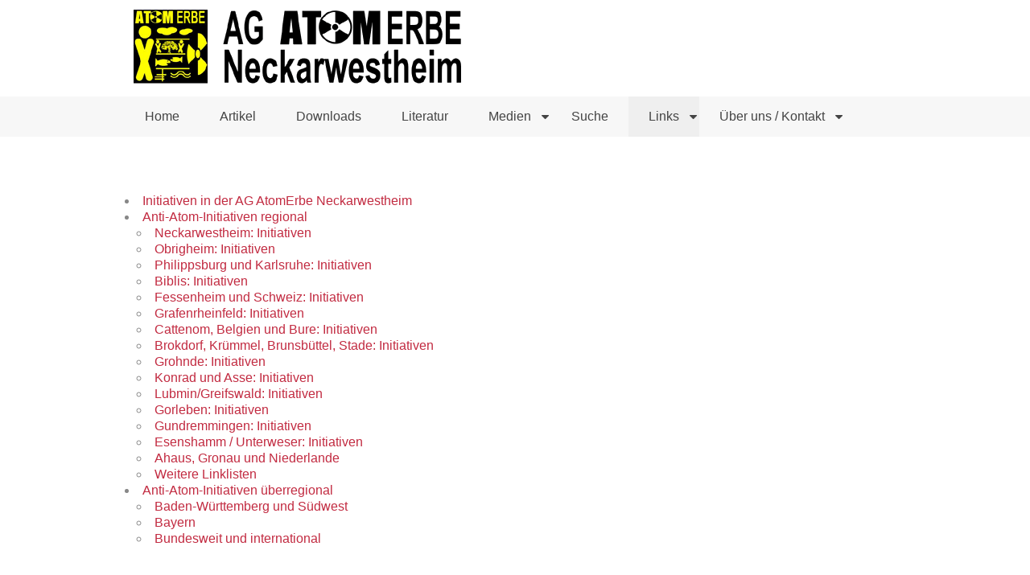

--- FILE ---
content_type: text/html; charset=utf-8
request_url: https://www.atomerbe-neckarwestheim.de/links/anti-atom
body_size: 4566
content:
<!DOCTYPE html>
<html xml:lang="de-de" lang="de-de"  dir="ltr" class="bootstrap2 itemid-505 com_weblinks view-categories top_menu_flexible">
<head>
<base href="https://www.atomerbe-neckarwestheim.de/links/anti-atom" />
	<meta http-equiv="content-type" content="text/html; charset=utf-8" />
	<meta name="keywords" content="Atomkraftwerk Neckarwestheim Antiatom-Initiativen Atommüll Freimessne Freigabe Abriss Rückbau Strahlung Strahlenschutz Umweltschutz" />
	<meta name="rights" content="AG AtomErbe Neckarwestheim" />
	<meta name="viewport" content="width=device-width, initial-scale=1.0, maximum-scale=1.0, user-scalable=no" />
	<meta name="description" content="AG AtomErbe Neckarwestheim - Wir denken über das Abschalten der AKWs hinaus. Bündnis von Antiatom-Initiativen rund um das AKW Neckarwestheim bei Heilbronn" />
	<title>Weitere Anti-Atom-Initiativen - AG AtomErbe Neckarwestheim</title>
	<link href="/templates/eximium/favicon.ico" rel="shortcut icon" type="image/vnd.microsoft.icon" />
	<link href="/plugins/system/yjsg/assets/css/font-awesome.min.css" rel="stylesheet" type="text/css" />
	<link href="/templates/eximium/css_compiled/bootstrap-blue.css" rel="stylesheet" type="text/css" />
	<link href="/plugins/system/yjsg/assets/css/template.css" rel="stylesheet" type="text/css" />
	<link href="/plugins/system/yjsg/assets/css/yjsgmenus.css" rel="stylesheet" type="text/css" />
	<link href="/templates/eximium/css/layout.css" rel="stylesheet" type="text/css" />
	<link href="/templates/eximium/css/blue.css" rel="stylesheet" type="text/css" />
	<link href="/plugins/system/yjsg/assets/css/yjresponsive.css" rel="stylesheet" type="text/css" />
	<link href="/templates/eximium/css/custom_responsive.css" rel="stylesheet" type="text/css" />
	<link href="/plugins/system/yjsg/assets/src/mediaelement/mediaelementplayer.min.css" rel="stylesheet" type="text/css" />
	<style type="text/css">
body{font-size:16px;}#logo,#logoholder{width:427px;height:120px;}.yjsgsitew{width:1000px;}#midblock{width:100%;}#insetsholder_2t,#insetsholder_2b{width:0%;}#logo{background: url(https://www.atomerbe-neckarwestheim.de/images/logos/Atomerbe-Neckarwestheim-header.png)  no-repeat 0px 0px; !important;}ul.yjsgmenu div.ulholder ul{width:220px;}ul.yjsgmenu ul div.ulholder{left:100%;}ul.yjsgmenu ul.level1,ul.yjsgmenu.megadropline ul.level2{margin-top:10px;}ul.yjsgmenu ul ul {margin-left:10px;}
.yjsgrtl ul.yjsgmenu ul ul {margin-right:10px;}body,h1,h2,h3,h4,h5,h6,.article_title,.module_title,.pagetitle{font-family:"Trebuchet MS", Helvetica, sans-serif;}a,.highlight,[class*='facolor'].fa:before,#features-tabs .yjsgShortcodeTabs li.active a,.eximium-list li a:hover,.yjsgmenu li a:hover{color:#c22b41;}.yjsg1,.eximium-intro .fa-border,#features-tabs .yjsgShortcodeTabs li a,[class*='yjsg-button-color']{background:#c22b41;}::selection{background:#c22b41;}::-moz-selection{background:#c22b41;}.eximium-intro .fa-border:after{border-color:#c22b41 transparent;}#features-tabs .yjsgShortcodeTabs{border-color:#c22b41;}a:focus,a:hover,.yjsg1 a:hover{color:#831d2c;}[class*='yjsg-button-color']:hover{background:#982233;}[class*='yjsg-button-color']{background:#c22b41;}[class*='yjsg-button-color']:hover{background:#ad263a;}#typosticky.yjsg-sticky.fixed{max-width:1000px;margin:0 auto;padding:15px;}.yjsg-sub-heading,.yjsg-sticky-menu a.active-scroll,[data-sticky-block] a.active-scroll:before{border-color:#c22b41;}[class*='facolor'].fa:before{color:#c22b41;}#user16.yjsgxhtml{width:100.00%;}
	</style>
	<script type="application/json" class="joomla-script-options new">{"csrf.token":"4643b1ede2cd0d625c02d94f9e278dc2","system.paths":{"root":"","base":""}}</script>
	<script src="/media/system/js/mootools-core.js?2ab6c2a0482ed91d557d73b9f0b55ea8" type="text/javascript"></script>
	<script src="/media/system/js/core.js?2ab6c2a0482ed91d557d73b9f0b55ea8" type="text/javascript"></script>
	<script src="/media/system/js/mootools-more.js?2ab6c2a0482ed91d557d73b9f0b55ea8" type="text/javascript"></script>
	<script src="/media/jui/js/jquery.min.js?2ab6c2a0482ed91d557d73b9f0b55ea8" type="text/javascript"></script>
	<script src="/media/jui/js/jquery-noconflict.js?2ab6c2a0482ed91d557d73b9f0b55ea8" type="text/javascript"></script>
	<script src="/media/jui/js/jquery-migrate.min.js?2ab6c2a0482ed91d557d73b9f0b55ea8" type="text/javascript"></script>
	<script src="/plugins/system/yjsg/assets/src/yjsg.jquicustom.min.js" type="text/javascript"></script>
	<script src="/plugins/system/yjsg/assets/bootstrap2/js/bootstrap.min.js" type="text/javascript"></script>
	<script src="/plugins/system/yjsg/assets/src/yjsg.site.plugins.js" type="text/javascript"></script>
	<script src="/plugins/system/yjsg/assets/src/yjsg.site.js" type="text/javascript"></script>
	<script src="/plugins/system/yjsg/assets/src/yjsg.responsive.js" type="text/javascript"></script>
	<script src="/plugins/system/yjsg/assets/src/mediaelement/mediaelement-and-player.min.js" type="text/javascript"></script>
	<script src="/plugins/system/yjsg/assets/src/mediaelement/froogaloop2.min.js" type="text/javascript"></script>
	<script src="/plugins/system/yjsg/assets/src/magnific/yjsg.magnific.popup.min.js" type="text/javascript"></script>
	<link rel="apple-touch-icon" sizes="57x57" href="/templates/eximium/images/system/appleicons/apple-icon-57x57.png" />
	<link rel="apple-touch-icon" sizes="72x72" href="/templates/eximium/images/system/appleicons/apple-icon-72x72.png" />
	<link rel="apple-touch-icon" sizes="114x114" href="/templates/eximium/images/system/appleicons/apple-icon-114x114.png" />
	<link rel="apple-touch-icon" sizes="144x144" href="/templates/eximium/images/system/appleicons/apple-icon-144x144.png" />
</head>
<body id="stylefont" class="yjsgbody style_blue yjsgbr-chrome">
	<div id="centertop" class="centered yjsgsitew">
				 <!--header-->
<div id="header" class="inside-container">
     <div id="logoholder">
		<div id="logo">
		 		  <a href="https://www.atomerbe-neckarwestheim.de/"></a>
		  		</div>
	</div>
    <!-- end logo -->
   </div>
  <!-- end header -->
	</div>
		<!--top menu-->
    <div id="topmenu_holder" class="yjsgmega">
      <div class="yjsg-menu top_menu yjsgsitew inside-container">
          <div id="horiznav" class="horiznav"><ul class="yjsgmenu megadropdown">
	<li class="item435 level0 first"><span class="mymarg"><a class="yjanchor  first" href="/"><span class="yjm_has_none"><span class="yjm_title">Home</span></span></a></span></li><li class="item469 level0"><span class="mymarg"><a class="yjanchor " href="/artikel"><span class="yjm_has_none"><span class="yjm_title">Artikel</span></span></a></span></li><li class="item482 level0"><span class="mymarg"><a class="yjanchor " href="/download"><span class="yjm_has_none"><span class="yjm_title">Downloads</span></span></a></span></li><li class="item498 level0"><span class="mymarg"><a class="yjanchor " href="/literatur"><span class="yjm_has_none"><span class="yjm_title">Literatur</span></span></a></span></li><li class="haschild item500 level0"><span class="child"><a class="yjanchor " href="/medien"><span class="yjm_has_none"><span class="yjm_title">Medien</span></span></a></span><div class="ulholder level1 nogroup"><ul class="subul_main level1 nogroup"><li class="item501 level1 first"><span class="mymarg"><a class="yjanchor  first" href="/medien/presse-mitteilungen"><span class="yjm_has_none"><span class="yjm_title">Presse-Mitteilungen</span></span></a></span></li><li class="item502 level1 lilast"><span class="mymarg"><a class="yjanchor last" href="/medien/presse-schau"><span class="yjm_has_none"><span class="yjm_title">Presse-Schau</span></span></a></span></li></ul></div></li><li class="item481 level0"><span class="mymarg"><a class="yjanchor " href="/suche"><span class="yjm_has_none"><span class="yjm_title">Suche</span></span></a></span></li><li class=" active haschild item484 level0"><span class="child"><a class="yjanchor  activepath " href="/links"><span class="yjm_has_none"><span class="yjm_title">Links</span></span></a></span><div class="ulholder level1 nogroup"><ul class="subul_main level1 nogroup"><li class="item489 level1 first"><span class="mymarg"><a class="yjanchor  first" href="/links/initiativen-in-der-ag-atomerbe-neckarwestheim"><span class="yjm_has_none"><span class="yjm_title">Initiativen in der AG AtomErbe</span></span></a></span></li><li id="current" class=" active haschild item505 level1"><span class="child subparent"><a class="yjanchor  activepath  grouptitle" href="/links/anti-atom"><span class="yjm_has_none"><span class="yjm_title">Weitere Anti-Atom-Initiativen</span></span></a></span><div class="ulholder level2 nogroup"><ul class="subul_main level2 nogroup"><li class="item490 level2 first"><span class="mymarg"><a class="yjanchor  first" href="/links/anti-atom/initiativen-regional"><span class="yjm_has_none"><span class="yjm_title">Anti-Atom-Initiativen regional</span></span></a></span></li><li class="item504 level2 lilast"><span class="mymarg"><a class="yjanchor last" href="/links/anti-atom/anti-atom-ueberregional"><span class="yjm_has_none"><span class="yjm_title">Anti-Atom überregional</span></span></a></span></li></ul></div></li><li class="item491 level1"><span class="mymarg"><a class="yjanchor " href="/links/behoerden-und-akw-betreiber"><span class="yjm_has_none"><span class="yjm_title">Behörden und AKW-Betreiber</span></span></a></span></li><li class="item492 level1"><span class="mymarg"><a class="yjanchor " href="/links/medien"><span class="yjm_has_none"><span class="yjm_title">Medien - News &amp; Diskussion</span></span></a></span></li><li class="item493 level1 lilast"><span class="mymarg"><a class="yjanchor last" href="/links/restderwelt"><span class="yjm_has_none"><span class="yjm_title">Rest der Welt</span></span></a></span></li></ul></div></li><li class="haschild item468 level0"><span class="child"><a class="yjanchor " href="/uns-kontaktieren"><span class="yjm_has_none"><span class="yjm_title">Über uns / Kontakt</span></span></a></span><div class="ulholder level1 nogroup"><ul class="subul_main level1 nogroup"><li class="item499 level1 first"><span class="mymarg"><a class="yjanchor  first" href="/uns-kontaktieren/über-uns"><span class="yjm_has_none"><span class="yjm_title">Über uns</span></span></a></span></li><li class="item488 level1"><span class="mymarg"><a class="yjanchor " href="/uns-kontaktieren/kontakt-allgemeine-anfrage"><span class="yjm_has_none"><span class="yjm_title">Kontakt für allgemeine Anfragen</span></span></a></span></li><li class="item485 level1"><span class="mymarg"><a class="yjanchor " href="/uns-kontaktieren/kontakt-presseanfrage"><span class="yjm_has_none"><span class="yjm_title">Presse-Kontakt</span></span></a></span></li><li class="item486 level1 lilast"><span class="mymarg"><a class="yjanchor last" href="/uns-kontaktieren/impressum"><span class="yjm_has_none"><span class="yjm_title">Impressum &amp; Spendenkonto</span></span></a></span></li></ul></div></li></ul></div>
      </div>
  </div>
  <!-- end top menu -->
							<!-- end centartop-->
	<div id="centerbottom" class="centered yjsgsitew">
		<!--MAIN LAYOUT HOLDER -->
<div id="holder2" class="holders">
	<!-- messages -->
	<div class="yjsg-system-msg inside-container">
		
	</div>
	<!-- end messages -->
		<!-- MID BLOCK -->
	<div id="midblock" class="sidebars sidebar-main">
									<!-- component -->
			<div class="inside-container">
				<div class="categories-list">

												<ul>
		<li class="first">
			<span class="item-title"><a href="/links/initiativen-in-der-ag-atomerbe-neckarwestheim">
			Initiativen in der AG AtomErbe Neckarwestheim</a>
		</span>
				        		
		
	</li>
			<li>
			<span class="item-title"><a href="/links/anti-atom/initiativen-regional">
			Anti-Atom-Initiativen regional</a>
		</span>
				        		
		<ul>
		<li class="first">
			<span class="item-title"><a href="/links/anti-atom/initiativen-regional/93-neckarwestheim-initiativen">
			Neckarwestheim: Initiativen</a>
		</span>
				        		
		
	</li>
			<li>
			<span class="item-title"><a href="/links/anti-atom/initiativen-regional/94-obrigheim-initiativen">
			Obrigheim: Initiativen</a>
		</span>
				        		
		
	</li>
			<li>
			<span class="item-title"><a href="/links/anti-atom/initiativen-regional/95-philippsburg-und-karlsruhe-initiativen">
			Philippsburg und Karlsruhe: Initiativen</a>
		</span>
				        		
		
	</li>
			<li>
			<span class="item-title"><a href="/links/anti-atom/initiativen-regional/96-biblis-initiativen">
			Biblis: Initiativen</a>
		</span>
				        		
		
	</li>
			<li>
			<span class="item-title"><a href="/links/anti-atom/initiativen-regional/97-fessenheim-und-schweiz-initiativen">
			Fessenheim und Schweiz: Initiativen</a>
		</span>
				        		
		
	</li>
			<li>
			<span class="item-title"><a href="/links/anti-atom/initiativen-regional/98-grafenrheinfeld-initiativen">
			Grafenrheinfeld: Initiativen</a>
		</span>
				        		
		
	</li>
			<li>
			<span class="item-title"><a href="/links/anti-atom/initiativen-regional/99-cattenom-und-bure-initiativen">
			Cattenom, Belgien und Bure: Initiativen</a>
		</span>
				        		
		
	</li>
			<li>
			<span class="item-title"><a href="/links/anti-atom/initiativen-regional/100-brokdorf-kruemmel-brunsbuettel-stade-initiativen">
			Brokdorf, Krümmel, Brunsbüttel, Stade: Initiativen</a>
		</span>
				        		
		
	</li>
			<li>
			<span class="item-title"><a href="/links/anti-atom/initiativen-regional/101-grohnde-initiativen">
			Grohnde: Initiativen</a>
		</span>
				        		
		
	</li>
			<li>
			<span class="item-title"><a href="/links/anti-atom/initiativen-regional/102-konrad-und-asse">
			Konrad und Asse: Initiativen</a>
		</span>
				        		
		
	</li>
			<li>
			<span class="item-title"><a href="/links/anti-atom/initiativen-regional/103-lubmin-greifswald-initiativen">
			Lubmin/Greifswald: Initiativen</a>
		</span>
				        		
		
	</li>
			<li>
			<span class="item-title"><a href="/links/anti-atom/initiativen-regional/107-gorleben-initiativen">
			Gorleben: Initiativen</a>
		</span>
				        		
		
	</li>
			<li>
			<span class="item-title"><a href="/links/anti-atom/initiativen-regional/108-gundremmingen-initiativen">
			Gundremmingen: Initiativen</a>
		</span>
				        		
		
	</li>
				<li>
			<span class="item-title"><a href="/links/anti-atom/initiativen-regional/111-esenshamm-unterweser-initiativen">
			Esenshamm / Unterweser: Initiativen</a>
		</span>
				        		
		
	</li>
			<li>
			<span class="item-title"><a href="/links/anti-atom/initiativen-regional/112-ahaus,-gronau-und-niederlande">
			Ahaus, Gronau und Niederlande</a>
		</span>
				        		
		
	</li>
			<li class="last">
			<span class="item-title"><a href="/links/anti-atom/initiativen-regional/109-weitere-linklisten">
			Weitere Linklisten</a>
		</span>
				        		
		
	</li>
	</ul>

	</li>
			<li class="last">
			<span class="item-title"><a href="/links/anti-atom/anti-atom-ueberregional">
			Anti-Atom-Initiativen überregional</a>
		</span>
				        		
		<ul>
		<li class="first">
			<span class="item-title"><a href="/links/anti-atom/anti-atom-ueberregional/104-bawue-und-suedwest">
			Baden-Württemberg und Südwest</a>
		</span>
				        		
		
	</li>
			<li>
			<span class="item-title"><a href="/links/anti-atom/anti-atom-ueberregional/105-bayern">
			Bayern</a>
		</span>
				        		
		
	</li>
			<li class="last">
			<span class="item-title"><a href="/links/anti-atom/anti-atom-ueberregional/106-bundesweit-und-international">
			Bundesweit und international</a>
		</span>
				        		
		
	</li>
	</ul>

	</li>
	</ul>
</div>
			</div>
			<!-- end component -->
								<!-- end mid block insidem class -->
	</div>
	<!-- end mid block div -->
						</div>
<!-- end holder div -->
		<!-- pathway -->
<div id="pathway" class="inside-container">
<div class="yjsgspathway">
  <ul class="breadcrumb ">
<li class="active"><span class="divider"><span class="icon-yjsg-marker addtips" title="Aktuelle Seite: "></span></span></li><li itemscope itemtype="http://data-vocabulary.org/Breadcrumb"><a href="/" class="pathway" itemprop="url"><span itemprop="title">Home</span></a><span class="icon-yjsg-pathway"></span></li><li itemscope itemtype="http://data-vocabulary.org/Breadcrumb"><a href="/links?id=0" class="pathway" itemprop="url"><span itemprop="title">Links</span></a></li><li itemscope itemtype="http://data-vocabulary.org/Breadcrumb"><span class="icon-yjsg-pathway"></span><span itemprop="title">Weitere Anti-Atom-Initiativen</span></li></ul>
  </div>
</div>
<!-- end pathway -->
	</div>
	<!-- end centerbottom-->
		<div class="yjsg6_out yjsgouts"><div id="yjsg6" class="yjsg_grid yjsgsitew"><div id="user16" class="yjsgxhtml only_mod"><div class="yjsquare modid96"><div class="yjsquare_in"><table style="width: 100%; margin-left: auto; margin-right: auto;">
<tbody>
<tr style="height: 156px;">
<td style="height: 156px;"><img style="display: block; margin-left: auto; margin-right: auto;" src="/images/logos/AktionStromOhneAtom280x220px.png" width="170" /></td>
<td style="height: 156px;"><a title="Aktionsbündnis CASTOR-Widerstand Neckarwestheim" href="https://neckarwestheim.antiatom.net/" rel="alternate"><img style="display: block; margin-left: auto; margin-right: auto;" src="/images/logos/ABCastorWiderstand280x220px.png" width="170" /></a></td>
<td style="height: 156px;"><a title="Aktionsbündnis Energiewende Heilbronn" href="http://energiewende-hn.de/" target="_blank" rel="alternate noopener noreferrer"><img style="display: block; margin-left: auto; margin-right: auto;" src="/images/logos/EnergiewendeHeilbronn280x220px.png" width="170" /></a></td>
<td style="height: 156px;"><a title="Bund der Bürgerinitiativen Mittlerer Neckar" href="http://bbmn.de" target="_blank" rel="alternate noopener noreferrer"><img style="display: block; margin-left: auto; margin-right: auto;" src="/images/logos/BBMN280x220px.png" width="170" /></a></td>
<td style="height: 156px;"><a title="BUND Heilbronn-Franken" href="https://www.bund-heilbronn-franken.de/" target="_blank" rel="alternate noopener noreferrer"><img style="display: block; margin-left: auto; margin-right: auto;" src="/images/logos/BUND280x220px.png" width="170" /></a></td>
<td style="height: 156px;"><a title="BI Antiatom Ludwigsburg" href="http://antiatom-ludwigsburg.de" target="_blank" rel="alternate noopener noreferrer"><img style="display: block; margin-left: auto; margin-right: auto;" src="/images/logos/BIAntiAtomLB280x220px.png" width="170" /></a></td>
</tr>
</tbody>
</table>
<p> </p></div></div></div></div></div>		<div class="footer_out yjsgouts">
	<!-- footer -->
<div id="footer" class="inside-container yjsgsitew">
  <div id="youjoomla">
        	<div id="cp">
		<div class="validators"><a class="yjscroll" href="#stylefont">Top</a> | <a id="fontSizePlus" class="fs" href="javascript:;" rel="nofollow">+</a> | <a id="fontSizeMinus"  class="fs" href="javascript:;" rel="nofollow">-</a> | <a id="fontSizeReset"  class="fs" href="javascript:;" rel="nofollow">reset</a></div><div class="yjsgcp">Copyright &copy; <span>AG AtomErbe Neckarwestheim -</span> 2026 All rights reserved. <a href="http://www.youjoomla.com" title="Joomla Templates Club">Custom Design by Youjoomla.com</a></div>			       </div>
  </div>
</div>
<!-- end footer -->
	<script type="text/javascript"> var logo_w = '427'; var site_w = '1000'; var site_f = '16px'; var sp='https://www.atomerbe-neckarwestheim.de/'; var tp ='eximium'; var compileme =0; var fontc ='eximium_36531462283958'; var bootstrapv='bootstrap2'; var yver='3'; var yjsglegacy='0'; var yjsgrtl='2'; var menuanimation='fade';var menuanimationspeed=300; var lgtr = new Object(); lgtr.magnificpopup_close='Close (Esc)'; lgtr.magnificpopup_loading='Loading...'; lgtr.magnificpopup_prev='Previous (Left arrow key)'; lgtr.magnificpopup_next='Next (Right arrow key)'; lgtr.magnificpopup_counter='%curr% of %total%'; lgtr.magnificpopup_errorimage='<a href=%url%>The image</a> could not be loaded.'; lgtr.magnificpopup_errorajax='<a href=%url%>The content</a> could not be loaded.'; </script>
	</div>
	<!-- noscript notice -->
<noscript>
<p class="nonscript" style="text-align:center" >
	Your browser does not support JavaScript! Please enable it for maximum experience. Thank you.</p>
</noscript>
<!-- end noscript notice -->
	<div id="mmenu_holder">
  <span class="yjmm_select" id="yjmm_selectid">Home</span>
  <select id="mmenu" class="yjstyled">
            <option value="/download">&nbsp;Downloads</option>
            <option value="/uns-kontaktieren">&nbsp;Über uns / Kontakt</option>
            <option value="/uns-kontaktieren/kontakt-allgemeine-anfrage">&nbsp;--Kontakt für allgemeine Anfragen</option>
            <option value="/uns-kontaktieren/kontakt-presseanfrage">&nbsp;--Presse-Kontakt</option>
        </select>
</div>		</body>
</html>

--- FILE ---
content_type: text/css
request_url: https://www.atomerbe-neckarwestheim.de/templates/eximium/css/blue.css
body_size: 1418
content:
/*======================================================================*\
|| #################################################################### ||
|| # Package - Joomla Template based on YJSimplegrid Framework          ||
|| # Copyright (C) 2010  Youjoomla.com. All Rights Reserved.            ||
|| # license - PHP files are licensed under  GNU/GPL V2                 ||
|| # license - CSS  - JS - IMAGE files  are Copyrighted material        ||
|| # bound by Proprietary License of Youjoomla.com                      ||
|| # for more information visit http://www.youjoomla.com/license.html   ||
|| # Redistribution and  modification of this software                  ||
|| # is bounded by its licenses                                         ||
|| # websites - http://www.youjoomla.com | http://www.yjsimplegrid.com  ||
|| #################################################################### ||
\*======================================================================*/
body {
	color:#888;
}
/* links highlight and fa deviders */
a,
.highlight,
[class*='facolor'].fa:before {
	color:#40b1e2;
}
/* hovers */
a:focus,
a:hover {
	color:#1c8ab9;
}
/* text highlight */
::selection {
	background: #40b1e2;
	color:#fff;
}
::-moz-selection {
 background: #40b1e2;
 color:#fff;
}
/* headings */
h1,
h2,
h3,
h4,
h5,
h6 {
	color:#454545;
}
.yjsg-sub-heading,
.yjsg-sticky-menu a.active-scroll,
[data-sticky-block] a.active-scroll:before{
	border-color:#40b1e2;
}
/* logo */
#logo {
	background:url(../images/blue/logo.png) no-repeat 0px 0px;
}
/* newsitems */
#article-index ul {
	border:1px solid #dcdcdc;
}
#article-index ul li {
	border-bottom:1px solid #dcdcdc;
}
.newsitem_tools {
	color:#888;
}
/* rating stars */
.view-article .yjsg-rating:hover .fa-star,
.fa-star.rated {
	color:#FC0;
}
/* form elements  */
.yjsg-form-element,
.inputbox {
	background:#fff;
	border: 1px solid #dcdcdc;
}
.yjsg-form-element,
.inputbox:focus {
}
/* buttons */
.button,
.button:hover,
a.readon,
a.readon:hover,
a.readon:focus {
	background:#fff;
	border:1px solid #dcdcdc;
}
a.readon:hover {
	color:#333;
	background:#efefef;
}
[class*='yjsg-button-color']{
	background: #40b1e2;
}
[class*='yjsg-button-color']:hover{
	background:#1c8ab9;
}
/*top menu */
#topmenu_holder,.ulholder.dlevel1 {
	background:#F7F7F7;
}
.yjsgmenu ul,
.yjsgmenu li.holdsgroup ul ul {
	background:#fff;
	border:1px solid #ccc;
	-webkit-box-shadow:0 0 8px #e2e2e2;
	-khtml-box-shadow:0 0 8px #e2e2e2;
	-moz-box-shadow:0 0 8px #e2e2e2;
	box-shadow:0 0 8px #e2e2e2;
}
.yjsgmenu li a {
	color:#444;
}
.yjsgmenu li a:hover {
	color:#40b1e2;
}
.yjsgmenu ul li {
	border-bottom:1px solid #ccc;
}
.yjsgmenu a.activepath,
.yjsgmenu a:hover,
.yjsgmenu a:focus,
.yjsgmenu li:hover > .child a {
	background:#efefef;
}
/* has child arrows */
.yjsgmenu span.child a:after {
	content: "\f0d7";
}
.yjsgmenu ul span.child a:after {
	content: "\f0da";
}
.yjsgmenu ul span.child a:hover:after {
	content: "\f0d7";
}
/* side menu */
.defaultmenu li a {
	border-bottom: 1px solid #D4D4D4;
}
.defaultmenu a.isactivea,
.defaultmenu li a:hover {
	background:#f5f5f5;
	color: #121212;
}
.defaultmenu li a:before {
	content: "\f054";
}
/* footer logo  */
.yjsglogo {
	background: url(../images/blue/yjsglogo.png) no-repeat center center;
}
/* responsive menu */
span.yjmm_select {
	color: #999;
	border:1px solid #ddd;
	-webkit-border-radius:4px;
	-khtml-border-radius:4px;
	-moz-border-radius:4px;
	border-radius:4px;
}
span.yjmm_select:after {
	content:"\f0c9";
}
/* RTL */
/* has child arrows */
.yjsgrtl ul.yjsgmenu ul span.child a:after {
	content: "\f0d9";
}
/* side menu */
.yjsgrtl ul.defaultmenu li a:before {
	content: "\f053";
}
/* EXTEND DEFAULTS */
.eximium-intro p,
.eximium-features p {
	color:#939393;
}
.yjsg2_out,
.yjsg2_out [class*='yjsg-hr-'].fa:before {
	background:#fcfcfc;
}
.yjsg4_out,
.yjsg4_out [class*='yjsg-hr-'].fa:before {
	background:#f8f8f8;
}
.yjsg6_out,
.yjsg6_out [class*='yjsg-hr-'].fa:before {
	background:#fcfcfc;
}
.yjsg7_out,
.yjsg7_out [class*='yjsg-hr-'].fa:before {
	background:#f8f8f8;
}
.footer_out {
	background:#212121;
}
/* fa icons bottom arrow */
.eximium-intro .fa-border {
	background-color:#40b1e2;
	color:#fff;
	border:none;
	position:relative;
	margin-bottom:15px;
}
.eximium-intro .fa-border:after {
	content: '';
	position: absolute;
	border-style: solid;
	border-width: 15px 15px 0;
	border-color: #40b1e2 transparent;
	display: block;
	width: 0;
	z-index: 1;
	margin-left: -15px;
	bottom: -14px;
	left: 50%;
}
.socials .fa-border:after {
	display:none;
}
/* features tabs */
#features-tabs .yjsgShortcodeTabs li a {
	background:#40b1e2;
	color:#fff;
	border:none;
}
#features-tabs .yjsgShortcodeTabs li.active a {
	background:#fff;
	color:#40b1e2;
	border:none;
	border:1px solid #ddd;
	border-bottom-color: transparent;
}
#features-tabs .yjsgShortcodeTabs {
	border-color:#40b1e2;
}
/* eximium-list */
.eximium-list li a {
	color:#444;
}
.eximium-list li a:hover {
	color:#40b1e2;
}
/* richsnippets section icons */
.richsnippets .yelloic .fa {
	color:#FC0;
}
/* footer */
#footer,
#footer a:hover {
	color:#555;
}
/* module styles */
.yjsg1{
	background:#40b1e2;
	color:#fff;
}
.yjsg1 .module_title{
	border-bottom:1px solid #fff;
}
.yjsg1 a{
	color:#121212;
}
.yjsg1 a:hover{
	color:#1c8ab9;
}
.yjsg2{
	background:#efefef;
}
.yjsg2 .module_title{
	border-bottom:1px solid #ccc;
}